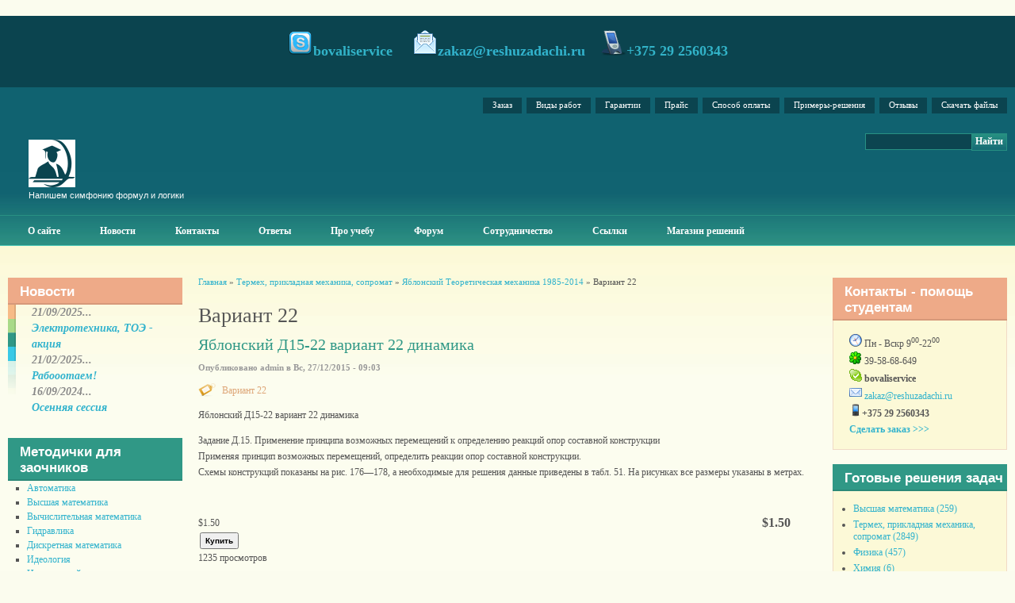

--- FILE ---
content_type: text/html; charset=utf-8
request_url: https://reshuzadachi.ru/category/magazin-reshenii/termekh-prikladnaya-mekhanika-sopromat/yablonskii-teoreticheskaya-mekha-21
body_size: 19473
content:
﻿<!DOCTYPE html PUBLIC "-//W3C//DTD XHTML 1.0 Strict//EN" "http://www.w3.org/TR/xhtml1/DTD/xhtml1-strict.dtd">

<html xmlns="http://www.w3.org/1999/xhtml" lang="ru" xml:lang="ru">



<head>
<meta http-equiv="Content-Type" content="text/html; charset=utf-8" />

  <title>Вариант 22 | Помощь студентам: заказать контрольную работу, решение задач заочникам - готовые типовые расчеты, РГР, ИДЗ</title>

  <meta http-equiv="Content-Type" content="text/html; charset=utf-8" />
<link rel="alternate" type="application/rss+xml" title="RSS - Вариант 22" href="/taxonomy/term/336/0/feed" />
<link rel="shortcut icon" href="/sites/all/themes/aim/favicon.ico" type="image/x-icon" />
<meta name="description" content="Магазин решений задач - сайт помощи студентам технических вузов в учебе. Здесь можно скачать решебник по физике, химии, математике за небольшую плату, но с профессионально выполненными решениями." />
<meta name="keywords" content="решение задач на заказ,контрольные работы для студентов-заочников,купить,купить готовые решения задач,купить  задачу,скачать решения,магазин решений" />
<link rel="canonical" href="https://reshuzadachi.ru/taxonomy/term/336" />
<meta name="revisit-after" content="1 day" />

  <link type="text/css" rel="stylesheet" media="all" href="/sites/default/files/css/css_b5ddeaa0532b7348f031fafdf55a27d4.css" />

  <link type="text/css" rel="stylesheet" media="all" href="/sites/all/themes/fusion/fusion_core/css/grid16-fluid.css?Z"/>

  <!--[if IE 8]>

  <link type="text/css" rel="stylesheet" media="all" href="/sites/all/themes/fusion/fusion_core/css/ie8-fixes.css?Z" />

  <![endif]-->

  <!--[if IE 7]>

  <link type="text/css" rel="stylesheet" media="all" href="/sites/all/themes/fusion/fusion_core/css/ie7-fixes.css?Z" />

  <![endif]-->

  <!--[if lte IE 6]>

  <link type="text/css" rel="stylesheet" media="all" href="/sites/all/themes/fusion/fusion_core/css/ie6-fixes.css?Z"/>
<link type="text/css" rel="stylesheet" media="all" href="/sites/all/themes/aim/css/ie6-fixes.css?Z"/>

  <![endif]-->

  
  <script type="text/javascript" src="/sites/default/files/js/js_67d67f48341fba9f6aa5ed76defa6ef1.js"></script>
<script type="text/javascript">
<!--//--><![CDATA[//><!--
jQuery.extend(Drupal.settings, { "basePath": "/", "lightbox2": { "rtl": "0", "file_path": "/(\\w\\w/)sites/default/files", "default_image": "/sites/all/modules/lightbox2/images/brokenimage.jpg", "border_size": 10, "font_color": "000", "box_color": "fff", "top_position": "", "overlay_opacity": "0.8", "overlay_color": "000", "disable_close_click": true, "resize_sequence": 0, "resize_speed": 400, "fade_in_speed": 400, "slide_down_speed": 600, "use_alt_layout": false, "disable_resize": false, "disable_zoom": false, "force_show_nav": false, "show_caption": true, "loop_items": false, "node_link_text": "View Image Details", "node_link_target": false, "image_count": "Image !current of !total", "video_count": "Video !current of !total", "page_count": "Page !current of !total", "lite_press_x_close": "нажмите \x3ca href=\"#\" onclick=\"hideLightbox(); return FALSE;\"\x3e\x3ckbd\x3ex\x3c/kbd\x3e\x3c/a\x3e чтобы закрыть", "download_link_text": "", "enable_login": false, "enable_contact": false, "keys_close": "c x 27", "keys_previous": "p 37", "keys_next": "n 39", "keys_zoom": "z", "keys_play_pause": "32", "display_image_size": "original", "image_node_sizes": "()", "trigger_lightbox_classes": "", "trigger_lightbox_group_classes": "", "trigger_slideshow_classes": "", "trigger_lightframe_classes": "", "trigger_lightframe_group_classes": "", "custom_class_handler": 0, "custom_trigger_classes": "", "disable_for_gallery_lists": true, "disable_for_acidfree_gallery_lists": true, "enable_acidfree_videos": true, "slideshow_interval": 5000, "slideshow_automatic_start": true, "slideshow_automatic_exit": true, "show_play_pause": true, "pause_on_next_click": false, "pause_on_previous_click": true, "loop_slides": false, "iframe_width": 600, "iframe_height": 400, "iframe_border": 1, "enable_video": false }, "spamspan": { "m": "spamspan", "u": "u", "d": "d", "h": "h", "t": "t" }, "CToolsUrlIsAjaxTrusted": { "/category/magazin-reshenii/termekh-prikladnaya-mekhanika-sopromat/yablonskii-teoreticheskaya-mekha-21": [ true, true, true, true, true, true, true ], "/category/magazin-reshenii/termekh-prikladnaya-mekhanika-sopromat/yablonskii-teoreticheskaya-mekha-21?destination=taxonomy%2Fterm%2F336": true }, "googleanalytics": { "trackOutbound": 1, "trackMailto": 1, "trackDownload": 1, "trackDownloadExtensions": "7z|aac|arc|arj|asf|asx|avi|bin|csv|doc(x|m)?|dot(x|m)?|exe|flv|gif|gz|gzip|hqx|jar|jpe?g|js|mp(2|3|4|e?g)|mov(ie)?|msi|msp|pdf|phps|png|ppt(x|m)?|pot(x|m)?|pps(x|m)?|ppam|sld(x|m)?|thmx|qtm?|ra(m|r)?|sea|sit|tar|tgz|torrent|txt|wav|wma|wmv|wpd|xls(x|m|b)?|xlt(x|m)|xlam|xml|z|zip" } });
//--><!]]>
</script>
<script type="text/javascript">
<!--//--><![CDATA[//><!--
$(document).ready(function() {$('#back-top').css('right','40px');$('#back-top .icon').css('background-color','#CCCCCC').fadeTo('fast',0.5); $('#back-top .icon').mouseover(function(){ $(this).css({'background-color':'#777777','opacity':'1'}).fadeTo('slow',1);}).mouseout(function(){ $(this).css({'background-color':'#CCCCCC'}).fadeTo('fast',0.5);});});
//--><!]]>
</script>
<script type="text/javascript">
<!--//--><![CDATA[//><!--
(function(i,s,o,g,r,a,m){i["GoogleAnalyticsObject"]=r;i[r]=i[r]||function(){(i[r].q=i[r].q||[]).push(arguments)},i[r].l=1*new Date();a=s.createElement(o),m=s.getElementsByTagName(o)[0];a.async=1;a.src=g;m.parentNode.insertBefore(a,m)})(window,document,"script","//www.google-analytics.com/analytics.js","ga");ga("create", "UA-53453683-1", { "cookieDomain": "auto" });ga("set", "anonymizeIp", true);ga("send", "pageview");
//--><!]]>
</script>

<script type="text/javascript" src="//vk.com/js/api/openapi.js?101"></script>

<meta name="w1-verification" content="112445863012" />

<!-- callbacky-->

  

<script src="https://api.callbacky.by/simple/code?domain=reshuzadachi.ru"></script>

</head>







<body id="pid-category-magazin-reshenii-termekh-prikladnaya-mekhanika-sopromat-yablonskii-teoreticheskaya-mekha-21" class="not-front not-logged-in page-taxonomy no-sidebars layout-first-main-last sidebars-split font-size-12 grid-type-fluid grid-width-16 fluid-100">

  <div id="page" class="page">

    <div id="page-inner" class="page-inner">

      <div id="skip">

        <a href="#main-content-area">Skip to Main Content Area</a>

      </div>



      <!-- header-top row: width = grid_width -->

      <div id="header-top-wrapper" class="header-top-wrapper full-width">
<div id="header-top" class="header-top row grid16-16">
<div id="header-top-inner" class="header-top-inner inner clearfix">

<div id="block-block-5" class="block block-block odd first last fusion-center-content fusion-callout orange-list grid16-16">
  <div class="inner clearfix">
            <div class="content clearfix">
      <p><img alt="" src="/sites/default/files/skype_2.png" /><span>bovaliservice</span> &nbsp;&nbsp; &nbsp;<img alt="" src="/sites/default/files/email_open.png" /><span><span class="spamspan"><span class="u">zakaz</span> [at] <span class="d">reshuzadachi [dot] ru</span></span></span>&nbsp;&nbsp;&nbsp; <img alt="" src="/sites/default/files/handheld_6341.png" /><span>+375 29 2560343</span> <a href="https://siteheart.com/webconsultation/522035?" target="siteheart_sitewindow_522035"> </a></p>
    </div>
  </div><!-- /block-inner -->
</div><!-- /block -->
</div><!-- /header-top-inner -->
</div><!-- /header-top -->
</div><!-- /header-top-wrapper -->



      <!-- header-group row: width = grid_width -->

      <div id="header-group-wrapper" class="header-group-wrapper full-width">

        <div id="header-group" class="header-group row grid16-16">

          <div id="header-group-inner" class="header-group-inner inner clearfix">

            <div id="secondary-menu" class="secondary-menu block">
<div id="secondary-menu-inner" class="secondary-menu-inner inner clearfix">
<ul class="links"><li class="menu-828 first"><a href="/sdelat-predvaritelnyi-zakaz-raboty.html" title="Заказать контрольную, курсовую, решение задач...">Заказ</a></li>
<li class="menu-838"><a href="/content/vidy-rabot.html" title="Виды работ">Виды работ</a></li>
<li class="menu-836"><a href="/content/garantii-vypolneniya-zakaza.html" title="Гарантии выполнения заказа">Гарантии</a></li>
<li class="menu-839"><a href="/content/tseny-i-sroki-vypolneniya-zakazov.html" title="Цены и сроки выполнения заказов">Прайс</a></li>
<li class="menu-837"><a href="/content/sposoby-oplaty-zakazov.html" title="Способы оплаты заказов">Способ оплаты</a></li>
<li class="menu-687"><a href="/content/primery-vypolneniya-rabot.html" title="Примеры выполнения работ">Примеры-решения</a></li>
<li class="menu-2248"><a href="/site-guestbook" title="Отзывы студентов о сайте и его работе">Отзывы</a></li>
<li class="menu-7316 last"><a href="/katalog" title="Скачать файлы">Скачать файлы</a></li>
</ul></div><!-- /secondary-menu-inner -->
</div><!-- /secondary-menu -->

            <div id="search-box" class="search-box block">
<div id="search-box-inner" class="search-box-inner inner clearfix">
<form action="/category/magazin-reshenii/termekh-prikladnaya-mekhanika-sopromat/yablonskii-teoreticheskaya-mekha-21"  accept-charset="UTF-8" method="post" id="search-theme-form">
<div>
<div id="search" class="container-inline">
  <input class="search-input form-text" type="text" maxlength="128" name="search_theme_form" id="edit-search-theme-form-header"  size="15" value="" title="Enter search terms" />
  <input id="search_header" class="search_submit" type="submit" name="op" value="Найти"  />
  <input type="hidden" name="form_build_id" id="form-hSdiVlc7zzyCh2PltiquguYf8xEO39vocroYyPAufbI" value="form-hSdiVlc7zzyCh2PltiquguYf8xEO39vocroYyPAufbI"  />
<input type="hidden" name="form_id" id="edit-search-theme-form" value="search_theme_form"  />
</div><!-- /search -->

</div></form>
</div><!-- /search-box-inner -->
</div><!-- /search-box -->



            
            <div id="header-site-info" class="header-site-info block">

              <div id="header-site-info-inner" class="header-site-info-inner inner">

                
                <div id="logo">

                  <a href="/" title="Главная"><img src="/sites/default/files/aim_logo.gif" alt="Главная" /></a>

                </div>

                
                
                
                <span id="slogan">Напишем симфонию формул и логики</span>

                
              </div><!-- /header-site-info-inner -->

            </div><!-- /header-site-info -->

            


            
            <div id="primary-menu" class="primary-menu block">
<div id="primary-menu-inner" class="primary-menu-inner inner clearfix">
<ul class="menu sf-menu"><li class="leaf first"><a href="/content/pro-sait-pro-kollektiv-pro-zakaz-rabot.html" title="Информация о сайте помощи по учебе для студентов и школьников">О сайте</a></li>
<li class="leaf"><a href="/news" title="Новое на сайте, акции для студентов">Новости</a></li>
<li class="leaf"><a href="/kontakty.html" title="Контакты">Контакты</a></li>
<li class="leaf"><a href="/faq" title="ЧаВо, вопросы и ответы студентам">Ответы </a></li>
<li class="leaf"><a href="/articles" title="Материалы для учебы, помощь студентам-заочникам, очникам, абитурентам">Про учебу</a></li>
<li class="leaf"><a href="/forum" title="форум студентов, помощь по учебе, поиск материалов">Форум</a></li>
<li class="leaf"><a href="/content/sotrudnichestvo-i-vakansii.html" title="Сотрудничество и вакансии, кто хочет стать автором студенческих работ, работа автором курсовых">Сотрудничество</a></li>
<li class="leaf"><a href="/content/ssylki.html" title="Ссылки- полезно для учебы студенту и школьнику">Ссылки</a></li>
<li class="leaf last"><a href="http://reshuzadachi.ru/catalog" title="Готовые решения задач, контрольные и курсовые работы для студентов-заочников, скачать решебник, РГР, ИДЗ, ">Магазин решений</a></li>
</ul></div><!-- /primary-menu-inner -->
</div><!-- /primary-menu -->

          </div><!-- /header-group-inner -->

        </div><!-- /header-group -->

      </div><!-- /header-group-wrapper -->



      <!-- preface-top row: width = grid_width -->

      


      <!-- main row: width = grid_width -->

      <div id="main-wrapper" class="main-wrapper full-width">

        <div id="main" class="main row grid16-16">

          <div id="main-inner" class="main-inner inner clearfix">

            <div id="sidebar-first" class="sidebar-first row nested grid16-3">
<div id="sidebar-first-inner" class="sidebar-first-inner inner clearfix">

<div id="block-views-news-block_1" class="block block-views odd first blockquote-block salmon-background-title title-common grid16-16">
  <div class="inner clearfix">
            <h2 class="title block-title">Новости</h2>
        <div class="content clearfix">
      <div class="view view-news view-id-news view-display-id-block_1 view-dom-id-1">
    
  
  
      <div class="view-content">
        <div class="views-row views-row-1 views-row-odd views-row-first">
      
  <div class="views-field-created">
                <span class="field-content">21/09/2025...</span>
  </div>
  
  <div class="views-field-title">
                <span class="field-content"><a href="/elektrotekhnika-toe-aktsiya.html">Электротехника, ТОЭ - акция</a></span>
  </div>
  </div>
  <div class="views-row views-row-2 views-row-even">
      
  <div class="views-field-created">
                <span class="field-content">21/02/2025...</span>
  </div>
  
  <div class="views-field-title">
                <span class="field-content"><a href="/raboootaem.html">Рабооотаем!</a></span>
  </div>
  </div>
  <div class="views-row views-row-3 views-row-odd views-row-last">
      
  <div class="views-field-created">
                <span class="field-content">16/09/2024...</span>
  </div>
  
  <div class="views-field-title">
                <span class="field-content"><a href="/osennyaya-sessiya.html">Осенняя сессия</a></span>
  </div>
  </div>
    </div>
  
  
  
  
  
  
</div>     </div>
  </div><!-- /block-inner -->
</div><!-- /block -->

<div id="block-menu-menu-gen-menu" class="block block-menu even  orange-list dark-green-background-title title-common grid16-16">
  <div class="inner clearfix">
            <h2 class="title block-title">Методички для заочников</h2>
        <div class="content clearfix">
      <ul class="menu"><li class="leaf first"><a href="/category/predmety/avtomatika" title="Теория автоматического управления">Автоматика</a></li>
<li class="leaf"><a href="/category/predmety/vysshaya-matematika" title="Математический анализ, вышка, аналитическая геометрия">Высшая математика</a></li>
<li class="leaf"><a href="/category/predmety/vychislitelnaya-matematika" title="Вычислительная математика">Вычислительная математика</a></li>
<li class="leaf"><a href="/category/predmety/gidravlika" title="водоснабжение, гидропривод">Гидравлика</a></li>
<li class="leaf"><a href="/category/predmety/diskretnaya-matematika" title="Дискретная математика">Дискретная математика</a></li>
<li class="leaf"><a href="/category/predmety/ideologiya" title="Идеология">Идеология</a></li>
<li class="leaf"><a href="/category/predmety/inostrannyi-yazyk" title="Иностранный язык">Иностранный язык</a></li>
<li class="leaf"><a href="/category/predmety/informatika" title="Программирование, паскаль, С++">Информатика</a></li>
<li class="leaf"><a href="/category/predmety/istoriya" title="История">История</a></li>
<li class="leaf"><a href="/category/predmety/lineinoe-programmirovanie" title="Линейное программирование">Линейное программирование</a></li>
<li class="leaf"><a href="/category/predmety/materialovedenie" title="Материаловедение">Материаловедение</a></li>
<li class="leaf"><a href="/category/predmety/meditsinskaya-fizika" title="Медицинская физика ">Медицинская физика </a></li>
<li class="leaf"><a href="/category/predmety/metody-i-modeli" title="Методы и модели">Методы и модели</a></li>
<li class="leaf"><a href="/category/predmety/metrologiya" title="Метрология">Метрология</a></li>
<li class="leaf"><a href="/category/predmety/mekhanika-materialov" title="Механика материалов">Механика материалов</a></li>
<li class="leaf"><a href="/category/predmety/miket" title="Материалы и компоненты эле тронной техники">МИКЭТ</a></li>
<li class="leaf"><a href="/category/predmety/oaip" title="ОАиП">ОАиП</a></li>
<li class="leaf"><a href="/category/predmety/omtpe" title="ОМТПЭ">ОМТПЭ</a></li>
<li class="leaf"><a href="/category/predmety/oom" title="ООМ">ООМ</a></li>
<li class="leaf"><a href="/category/predmety/oreis" title="ОРЭиС">ОРЭиС</a></li>
<li class="leaf"><a href="/category/predmety/okhrana-truda" title="Безопасность жизнедеятельности, ОТ,">Охрана труда</a></li>
<li class="leaf"><a href="/category/predmety/politologiya" title="Политология">Политология</a></li>
<li class="leaf"><a href="/category/predmety/prikladnaya-matematika" title="Прикладная математика">Прикладная математика</a></li>
<li class="leaf"><a href="/category/predmety/prikladnaya-mekhanika" title="сопромат, термех">Прикладная механика</a></li>
<li class="leaf"><a href="/category/predmety/radiatsionnaya-bezopasnost" title="Защита населения, элементы дозиметрии, опасные факторы">Радиационная безопасность</a></li>
<li class="leaf"><a href="/category/predmety/radiotekhnika" title="Радиотехника">Радиотехника</a></li>
<li class="leaf"><a href="/category/predmety/sapr" title="Системы автоматического проектирования, КОМПАС, Autocad">САПР</a></li>
<li class="leaf"><a href="/category/predmety/smmif" title="Специальные математические методы и функции">СММИФ</a></li>
<li class="leaf"><a href="/category/predmety/sopromat" title="Сопромат">Сопромат</a></li>
<li class="leaf"><a href="/category/predmety/sotsiologiya" title="Социология">Социология</a></li>
<li class="leaf"><a href="/category/predmety/spetsglavy-matematiki" title="Спецглавы математики">Спецглавы математики</a></li>
<li class="leaf"><a href="/category/predmety/statistika" title="Статистика">Статистика</a></li>
<li class="leaf"><a href="/category/predmety/teoreticheskaya-mekhanika" title="Теоретическая механика">Теоретическая механика</a></li>
<li class="leaf"><a href="/category/predmety/teoriya-veroyatnostei-i-matstatistika" title="ТВИМС">Теория вероятностей и матстатистика</a></li>
<li class="leaf"><a href="/category/predmety/termodinamika" title="Тепломассобмен, теплотехника, техническая термодинамика">Термодинамика</a></li>
<li class="leaf"><a href="/category/predmety/tekhnicheskaya-mekhanika" title="Техническая механика">Техническая механика</a></li>
<li class="leaf"><a href="/category/predmety/tes" title="Теория электросвязи">ТЭС</a></li>
<li class="leaf"><a href="/category/predmety/fizika" title="Физика">Физика</a></li>
<li class="leaf"><a href="/category/predmety/filosofiya" title="Философия">Философия</a></li>
<li class="leaf"><a href="/category/predmety/foet" title="ФОЭТ">ФОЭТ</a></li>
<li class="leaf"><a href="/category/predmety/khimiya" title="Химия">Химия</a></li>
<li class="leaf"><a href="/category/predmety/chislennye-metody" title="Численные методы">Численные методы</a></li>
<li class="leaf"><a href="/category/predmety/elektronika" title="Электроника ">Электроника </a></li>
<li class="leaf"><a href="/category/predmety/elektronnye-pribory" title="Электронные приборы">Электронные приборы</a></li>
<li class="leaf last"><a href="/category/predmety/elektrotekhnika" title="Теоретические основы электротехники (ТОЭ), теория электрических цепей (ТЭЦ)">Электротехника</a></li>
</ul>    </div>
  </div><!-- /block-inner -->
</div><!-- /block -->

<div id="block-block-12" class="block block-block odd  salmon-background-title title-common grid16-16">
  <div class="inner clearfix">
            <h2 class="title block-title">Решение задач на заказ</h2>
        <div class="content clearfix">
      <div>
	<a href="http://reshuzadachi.ru/node/3659" title="решение задач"><span><img alt="решение контрольных" src="/sites/default/files/rightarrow.png" /></span></a><a href="http://reshuzadachi.ru/node/3659" title="решение задач"><span>Как решить задачу?</span></a></div>
<div>
<div>
		<a href="http://reshuzadachi.ru/node/3659" title="решение задач"><span><img alt="решение контрольных" src="/sites/default/files/rightarrow.png" /></span></a><a href="http://reshuzadachi.ru/node/4196" title="решение задач заочникам"><span>Решение задач для студентов</span></a></div>
</div>
<div>
<div>
		<a href="http://reshuzadachi.ru/node/3659" title="решение задач"><span><img alt="решение контрольных" src="/sites/default/files/rightarrow.png" /></span></a><a href="http://reshuzadachi.ru/node/4138" title="решение задач на заказ"><span>Заказать решения задач</span></a></div>
</div>
<div>
	<a href="http://reshuzadachi.ru/node/3659" title="решение задач"><span><img alt="решение контрольных" src="/sites/default/files/rightarrow.png" /></span></a><a href="http://reshuzadachi.ru/node/4049" title="решение задач"><span>Решение задач по сопромату</span></a></div>
<div>
	<a href="http://reshuzadachi.ru/node/3659" title="решение задач"><span><img alt="решение контрольных" src="/sites/default/files/rightarrow.png" /></span></a><a href="http://reshuzadachi.ru/node/4139" title="физика решения на заказ"><span>Физика - решение задач</span></a></div>
<div>
	<a href="http://reshuzadachi.ru/node/3659" title="решение задач"><span><img alt="решение контрольных" src="/sites/default/files/rightarrow.png" /></span></a><a href="http://reshuzadachi.ru/node/4140" title="высшая математика на заказ"><span>Решения задач по высшей математике</span></a></div>
<div>
	<a href="http://reshuzadachi.ru/node/3659" title="решение задач"><span><img alt="решение контрольных" src="/sites/default/files/rightarrow.png" /></span></a><a href="http://reshuzadachi.ru/node/4072" title="решение задач по гидравлике"><span>Гидравлика - решение задач</span></a></div>
<div>
	<a href="http://reshuzadachi.ru/node/3659" title="решение задач"><span><img alt="решение контрольных" src="/sites/default/files/rightarrow.png" /></span></a><a href="http://reshuzadachi.ru/node/4182" title="контрольные работы по экономике "><span>Решение экономических задач</span></a></div>
<div>
	<a href="http://reshuzadachi.ru/node/3659" title="решение задач"><span><img alt="решение контрольных" src="/sites/default/files/rightarrow.png" /></span></a><a href="http://reshuzadachi.ru/node/4158" title="решение задач по химии"><span>Решаем задачи по химии</span></a></div>
<div>
	<a href="http://reshuzadachi.ru/node/3659" title="решение задач"><span><img alt="решение контрольных" src="/sites/default/files/rightarrow.png" /></span></a><a href="http://reshuzadachi.ru/node/4159" title="решение задач по термеху"><span>Решу термех</span></a></div>
<div>
	<a href="http://reshuzadachi.ru/node/3659" title="решение задач"><span><img alt="решение контрольных" src="/sites/default/files/rightarrow.png" /></span></a><a href="http://reshuzadachi.ru/node/4156" title="решения задач по теплотехнгике и термодинамике"><span>Теплотехника - решение задач</span></a></div>
<div>
	<a href="http://reshuzadachi.ru/node/3659" title="решение задач"><span><img alt="решение контрольных" src="/sites/default/files/rightarrow.png" /></span></a><a href="http://reshuzadachi.ru/node/4210" title="Статистика на заказ"><span>Решаем задачи по статистике</span></a></div>
<div>
	<a href="http://reshuzadachi.ru/node/3659" title="решение задач"><span><img alt="решение контрольных" src="/sites/default/files/rightarrow.png" /></span></a><a href="http://reshuzadachi.ru/node/4210" title="линейное программирование"><span>Задачи по программированию</span></a></div>
<div>
	<a href="http://reshuzadachi.ru/node/3659" title="решение задач"><span><img alt="решение контрольных" src="/sites/default/files/rightarrow.png" /></span></a><a href="http://reshuzadachi.ru/node/4694" title="решебник ИДЗ"><span>Решение ИДЗ </span></a></div>
<div>
	<a href="http://reshuzadachi.ru/node/3659" title="решение задач"><span><img alt="решение контрольных" src="/sites/default/files/rightarrow.png" /></span></a><a href="http://reshuzadachi.ru/node/2214">Типовой расчет по ТОЭ-ТЭЦ</a></div>
<div>
	&nbsp;</div>
    </div>
  </div><!-- /block-inner -->
</div><!-- /block -->

<div id="block-tagadelic-6" class="block block-tagadelic even  apple-green-background-title title-common grid16-16">
  <div class="inner clearfix">
            <h2 class="title block-title">Вузы </h2>
        <div class="content clearfix">
      <a href="/category/vuzy/bgmptk" class="tagadelic level1" rel="tag" title="Бобруйский государственный машиностроительный профессионально-технический колледж">БГМПТК</a> 
<a href="/category/vuzy/bgmu" class="tagadelic level1" rel="tag" title="Белорусский государственный медицинский университет">БГМУ</a> 
<a href="/category/vuzy/bgpu" class="tagadelic level1" rel="tag" title="Педагогический университет - БГПУ им. М. Танка ">БГПУ</a> 
<a href="/category/vuzy/bgskha" class="tagadelic level1" rel="tag" title="Белорусская государственная сельскохозяйственная академия">БГСХА</a> 
<a href="/category/vuzy/bgtu" class="tagadelic level2" rel="tag" title="Белорусский государственный технологический университет (Свердлова)">БГТУ</a> 
<a href="/category/vuzy/bgu" class="tagadelic level2" rel="tag" title="Белорусский государственный университет">БГУ</a> 
<a href="/category/vuzy/bguir" class="tagadelic level5" rel="tag" title="Белорусский государственный университет радиоэлектроники">БГУИР</a> 
<a href="/category/vuzy/bip" class="tagadelic level2" rel="tag" title="Белорусский институт правоведения">БИП</a> 
<a href="/category/vuzy/bntu" class="tagadelic level5" rel="tag" title="Белорусский национальный технический университет">БНТУ</a> 
<a href="/category/vuzy/bargu" class="tagadelic level1" rel="tag" title="Барановичский государственный университет">БарГУ</a> 
<a href="/category/vuzy/belgut" class="tagadelic level1" rel="tag" title="Белорусский государственный университет транспорта, минский филиал,">БелГУТ </a> 
<a href="/category/vuzy/brgtu" class="tagadelic level2" rel="tag" title="Брестский Государственный технический университет">БрГТУ</a> 
<a href="/category/vuzy/vgavm" class="tagadelic level1" rel="tag" title="Витебская государственная академия ветеринарной медицины">ВГАВМ</a> 
<a href="/category/vuzy/vgau" class="tagadelic level1" rel="tag" title="ВОРОНЕЖСКИЙ ГОСУДАРСТВЕННЫЙ АГРАРНЫЙ УНИВЕРСИТЕТ имени императора Петра I
">ВГАУ</a> 
<a href="/category/vuzy/vgks" class="tagadelic level2" rel="tag" title="Высший государственный колледж связи">ВГКС</a> 
<a href="/category/vuzy/vgmu" class="tagadelic level1" rel="tag" title="Витебский государственный медицинский университет">ВГМУ</a> 
<a href="/category/vuzy/vgtu" class="tagadelic level1" rel="tag" title="Витебский государственный технологический университет">ВГТУ</a> 
<a href="/category/vuzy/vguit-vgta" class="tagadelic level1" rel="tag" title="Воронежский государственный университет инженерных технологий">ВГУИТ - ВГТА</a> 
<a href="/category/vuzy/vogtu" class="tagadelic level1" rel="tag" title="Вологодский государственный технический университет">ВоГТУ</a> 
<a href="/category/vuzy/vyatgu" class="tagadelic level1" rel="tag" title="Вятский государственный университет">ВятГУ</a> 
<a href="/category/vuzy/ggu" class="tagadelic level1" rel="tag" title="Гомельский государственный университет им. Скорины">ГГУ</a> 
<a href="/category/vuzy/grgu" class="tagadelic level1" rel="tag" title="Гродненский государственный университет им. Я. Купалы">ГрГУ</a> 
<a href="/category/vuzy/dvgups" class="tagadelic level1" rel="tag" title="Дальне-Восточный государственный университет транспорта">ДВГУПС</a> 
<a href="/category/vuzy/dgtu" class="tagadelic level1" rel="tag" title="Донской Государственный технический университет">ДГТУ</a> 
<a href="/category/vuzy/drugoi" class="tagadelic level4" rel="tag" title="Ваш ВУЗ пока просто не добавлен, но это не мешает вам пользоваться всеми сервисами сайта">Другой</a> 
<a href="/category/vuzy/izhgskha" class="tagadelic level1" rel="tag" title="Ижевская государственная сельскохозяйственная академия">ИжГСХА</a> 
<a href="/category/vuzy/irgskha" class="tagadelic level1" rel="tag" title="Иркутская  государственная  сельскохозяйственная  академия">ИрГСХА</a> 
<a href="/category/vuzy/irgtu" class="tagadelic level1" rel="tag" title="Иркутский государственный технический университет">ИрГТУ</a> 
<a href="/category/vuzy/irgu" class="tagadelic level1" rel="tag" title="Иркутский государственный университет">ИрГУ</a> 
<a href="/category/vuzy/kbip" class="tagadelic level2" rel="tag" title="Колледж бизнеса и права">КБИП</a> 
<a href="/category/vuzy/kgasu" class="tagadelic level1" rel="tag" title="Казанский государственный архитектурно-строительный университет">КГАСУ</a> 
<a href="/category/vuzy/kgu" class="tagadelic level1" rel="tag" title="Курганский государственный университет">КГУ</a> 
<a href="/category/vuzy/kemtipp" class="tagadelic level1" rel="tag" title="Кемеровский технологический институт пищевой промышленности">КЕМТИПП</a> 
<a href="/category/vuzy/kigit" class="tagadelic level1" rel="tag" title="Камский институт гуманитарных и инженерных технологий">КИГИТ</a> 
<a href="/category/vuzy/kii" class="tagadelic level3" rel="tag" title="Командно-инженерный институт МЧС РБ">КИИ</a> 
<a href="/category/vuzy/krasgmu" class="tagadelic level1" rel="tag" title="Красноярский государственный медицинский университет">КрасГМУ</a> 
<a href="/category/vuzy/madi" class="tagadelic level1" rel="tag" title="Московский автомобильно-дорожный институт">МАДИ</a> 
<a href="/category/vuzy/mgvrk" class="tagadelic level3" rel="tag" title="Минский государственный высший радиотехнический колледж">МГВРК</a> 
<a href="/category/vuzy/mgiu" class="tagadelic level1" rel="tag" title="Московский государственный индустриальный университет">МГИУ</a> 
<a href="/category/vuzy/mgpk" class="tagadelic level1" rel="tag" title="Минский государственный политехнический колледж">МГПК</a> 
<a href="/category/vuzy/mgptk" class="tagadelic level1" rel="tag" title="Минский государственный профессионально-технический колледж">МГПТК</a> 
<a href="/category/vuzy/mgtu" class="tagadelic level1" rel="tag" title="Мурманский государственный технический университет">МГТУ</a> 
<a href="/category/vuzy/mgul" class="tagadelic level1" rel="tag" title="Московский государственный университет леса">МГУЛ</a> 
<a href="/category/vuzy/mgup" class="tagadelic level2" rel="tag" title="Могилевский государственный университет продовольствия">МГУП</a> 
<a href="/category/vuzy/mgutu" class="tagadelic level2" rel="tag" title="Московский Государственный Университет Технологий и Управления ">МГУТУ</a> 
<a href="/category/vuzy/mgeu" class="tagadelic level2" rel="tag" title="Международный государственный экологический университет им. Сахарова">МГЭУ</a> 
<a href="/category/vuzy/miigaik" class="tagadelic level1" rel="tag" title="МИИГАиК Московский государственный университет геодезии и картографии">МИИГАиК</a> 
<a href="/category/vuzy/miit-roat-mgups" class="tagadelic level3" rel="tag" title="Российская открытая академия транспорта Московский государственный университет путей сообщения">МИИТ РОАТ МГУПС</a> 
<a href="/category/vuzy/misis" class="tagadelic level1" rel="tag" title="Московский институт стали и сплавов">МИСиС</a> 
<a href="/category/vuzy/mitso" class="tagadelic level1" rel="tag" title="Международный институт трудовых социальных отношений">МИТСО</a> 
<a href="/category/vuzy/mesi" class="tagadelic level3" rel="tag" title="">МЭСИ</a> 
<a href="/category/vuzy/ngtu" class="tagadelic level1" rel="tag" title="Новосибирский государственный технический университет">НГТУ</a> 
<a href="/category/vuzy/omgups" class="tagadelic level1" rel="tag" title="Омский государственный университет путей сообщения">ОмГУПС</a> 
<a href="/category/vuzy/pgtu" class="tagadelic level1" rel="tag" title="Пермский государственный технический университет">ПГТУ</a> 
<a href="/category/vuzy/pgu" class="tagadelic level1" rel="tag" title="Полоцкий государственный университет">ПГУ</a> 
<a href="/category/vuzy/pguti" class="tagadelic level1" rel="tag" title="Поволжский государственный университет телекоммуникаций и информатики">ПГУТИ</a> 
<a href="/category/vuzy/pifsin" class="tagadelic level1" rel="tag" title="Пермский институт  Федеральной службы исполнения наказаний
">ПИФСИН</a> 
<a href="/category/vuzy/pnipu" class="tagadelic level1" rel="tag" title="Пермский национальный исследовательский политехнический университет">ПНИПУ</a> 
<a href="/category/vuzy/penzgtu" class="tagadelic level1" rel="tag" title="Пензенский государственный технический университет">ПензГТУ</a> 
<a href="/category/vuzy/rgazu" class="tagadelic level2" rel="tag" title="Российский государственный аграрный заочный институт">РГАЗУ</a> 
<a href="/category/vuzy/rgaskhm" class="tagadelic level1" rel="tag" title="Ростов-на-Дону государственная академия сельскохозяйственного машиностроения">РГАСХМ</a> 
<a href="/category/vuzy/rgppu" class="tagadelic level2" rel="tag" title="Российский государственный профессионально-педагогический университет">РГППУ</a> 
<a href="/category/vuzy/sgga" class="tagadelic level1" rel="tag" title="Сибирская государственная геодезическая академия">СГГА</a> 
<a href="/category/vuzy/sztu" class="tagadelic level5" rel="tag" title="Северно-Западный технический университет (горный) Национальный минерально-сырьевой университет (НМСУ)">СЗТУ</a> 
<a href="/category/vuzy/spbguap" class="tagadelic level1" rel="tag" title="Санкт-Петербургский государственный университет аэрокосмического приборостроения">СПБГУАП</a> 
<a href="/category/vuzy/spbgau" class="tagadelic level1" rel="tag" title="Санкт-Петербургский государственный аграрный университет">СПбГАУ</a> 
<a href="/category/vuzy/spbguvk" class="tagadelic level1" rel="tag" title="Санкт-Петербургский государственный университет водных коммуникаций">СПбГУВК</a> 
<a href="/category/vuzy/spbgutd" class="tagadelic level1" rel="tag" title="Санкт-Петербургский государственный университет технологии дизайна">СПбГУТД</a> 
<a href="/category/vuzy/spbgetu-leti" class="tagadelic level1" rel="tag" title="Санкт-Петербургский государственный электротехнический университет «ЛЭТИ» СПбГЭТУ">СПбГЭТУ-ЛЭТИ</a> 
<a href="/category/vuzy/spb-ugps-mchs" class="tagadelic level1" rel="tag" title="Санкт-Петербургский университет государственной противопожарной службы">СПб УГПС МЧС</a> 
<a href="/category/vuzy/sfu" class="tagadelic level1" rel="tag" title="Сибирский федеральный университет">СФУ</a> 
<a href="/category/vuzy/samgtu" class="tagadelic level1" rel="tag" title="Самарский государственный технический университет">СамГТУ</a> 
<a href="/category/vuzy/sibgiu" class="tagadelic level1" rel="tag" title="Сибирский государственный индустриальный университет">СибГИУ</a> 
<a href="/category/vuzy/sibgmu" class="tagadelic level1" rel="tag" title="Сибирский государственный медицинский университет ГОУ ВПО СибГМУ Росздрава, Томск">СибГМУ</a> 
<a href="/category/vuzy/sibguti" class="tagadelic level2" rel="tag" title="Сибирский государственный университет телекоммуникаций и информатики">СибГУТИ</a> 
<a href="/category/vuzy/sibupk" class="tagadelic level1" rel="tag" title="Сибирский университет потребительской кооперации">СибУПК</a> 
<a href="/category/vuzy/tgasu" class="tagadelic level1" rel="tag" title="Томский государственный архитектурно-строительный университет">ТГАСУ</a> 
<a href="/category/vuzy/tgskha" class="tagadelic level1" rel="tag" title="Тверская государственная сельскохозяйственная академия">ТГСХА</a> 
<a href="/category/vuzy/togu" class="tagadelic level1" rel="tag" title="Тихоокеанский государственный университет">ТОГУ</a> 
<a href="/category/vuzy/tpu" class="tagadelic level3" rel="tag" title="Томский политехнический университет">ТПУ</a> 
<a href="/category/vuzy/tusur" class="tagadelic level2" rel="tag" title="Томский государственный университет систем управления и радиоэлектроники">ТУСУР</a> 
<a href="/category/vuzy/tvgtu" class="tagadelic level1" rel="tag" title="Тверской государственный технический университет">ТвГТУ</a> 
<a href="/category/vuzy/tulgu" class="tagadelic level1" rel="tag" title="Тульский государственный университет">ТулГУ</a> 
<a href="/category/vuzy/tyumgasu" class="tagadelic level1" rel="tag" title="Тюменский  государственный  архитектурно-строительный университет
">ТюмГАСУ</a> 
<a href="/category/vuzy/tyumgma" class="tagadelic level1" rel="tag" title="Тюменская государственная медицинская академия">ТюмГМА</a> 
<a href="/category/vuzy/tyumgngu" class="tagadelic level2" rel="tag" title="ТЮМЕНСКИЙ ГОСУДАРСТВЕННЫЙ НЕФТЕГАЗОВЫЙ  УНИВЕРСИТЕТ
EDUCON-ЕДУКОН">ТюмГНГУ</a> 
<a href="/category/vuzy/ugatu" class="tagadelic level1" rel="tag" title="Уфимский государственный авиационный технический университет">УГАТУ</a> 
<a href="/category/vuzy/ugtu" class="tagadelic level1" rel="tag" title="Ухтинский государственный технический университет">УГТУ</a> 
<a href="/category/vuzy/urgeu" class="tagadelic level2" rel="tag" title="Уральский государственный экономический университет">УрГЭУ</a> 
<a href="/category/vuzy/urfu" class="tagadelic level1" rel="tag" title="Уральский федеральный университет имени первого Президента России Б. Н. Ельцина
">УрФУ</a> 
<a href="/category/vuzy/uralskii-institut-gps" class="tagadelic level1" rel="tag" title="Уральский институт государственной пожарной службы МЧС России">Уральский институт ГПС</a> 
<a href="/category/vuzy/khti" class="tagadelic level1" rel="tag" title="Хакасский технический институт филиал СФУ">ХТИ</a> 
<a href="/category/vuzy/yusiepi" class="tagadelic level1" rel="tag" title="Южно-Сахалинский институт экономики , права и информатики">ЮСИЭПИ</a> 
<a href="/category/vuzy/yuuiue" class="tagadelic level1" rel="tag" title="ЧОУ ВПО Южно – Уральский институт управления и экономики">ЮУИУЭ</a> 
<a href="/category/vuzy/yuurgu" class="tagadelic level1" rel="tag" title="Южно-Уральский государственный университет">ЮУРГУ</a> 
<a href="/category/vuzy/yufu" class="tagadelic level1" rel="tag" title="Южный федеральный университет">ЮФУ</a> 
    </div>
  </div><!-- /block-inner -->
</div><!-- /block -->

<div id="block-user-0" class="block block-user odd   grid16-16">
  <div class="inner clearfix">
            <div class="content clearfix">
      <form action="/category/magazin-reshenii/termekh-prikladnaya-mekhanika-sopromat/yablonskii-teoreticheskaya-mekha-21?destination=taxonomy%2Fterm%2F336"  accept-charset="UTF-8" method="post" id="user-login-form">
<div><div class="form-item" id="edit-name-wrapper">
 <label for="edit-name">Имя пользователя: <span class="form-required" title="Обязательное поле">*</span></label>
 <input type="text" maxlength="60" name="name" id="edit-name" size="15" value="" class="form-text required" />
</div>
<div class="form-item" id="edit-pass-wrapper">
 <label for="edit-pass">Пароль: <span class="form-required" title="Обязательное поле">*</span></label>
 <input type="password" name="pass" id="edit-pass"  maxlength="60"  size="15"  class="form-text required" />
</div>
<input type="submit" name="op" id="edit-submit" value="Вход"  class="form-submit" />
<div class="item-list"><ul><li class="first"><a href="/user/register" title="Создать новую учетную запись пользователя.">Регистрация</a></li>
<li class="last"><a href="/user/password" title="Запросить новый пароль по электронной почте.">Забыли пароль?</a></li>
</ul></div><input type="hidden" name="form_build_id" id="form-7qxg-YAourfYmOTJdBLt_bFujGNXYQe4wRgeEV9918U" value="form-7qxg-YAourfYmOTJdBLt_bFujGNXYQe4wRgeEV9918U"  />
<input type="hidden" name="form_id" id="edit-user-login-block" value="user_login_block"  />

</div></form>
    </div>
  </div><!-- /block-inner -->
</div><!-- /block -->

<div id="block-user-3" class="block block-user even  last  grid16-16">
  <div class="inner clearfix">
            <h2 class="title block-title">На сайте  студентов</h2>
        <div class="content clearfix">
      Сейчас на сайте <em>0 пользователей</em> и <em>7 гостей</em>.    </div>
  </div><!-- /block-inner -->
</div><!-- /block -->
</div><!-- /sidebar-first-inner -->
</div><!-- /sidebar-first -->



            <!-- main group: width = grid_width - sidebar_first_width -->

            <div id="main-group" class="main-group row nested grid16-13">

              <div id="main-group-inner" class="main-group-inner inner">

                


                <div id="main-content" class="main-content row nested">

                  <div id="main-content-inner" class="main-content-inner inner">

                    <!-- content group: width = grid_width - (sidebar_first_width + sidebar_last_width) -->

                    <div id="content-group" class="content-group row nested " style="width:76.92%">

                      <div id="content-group-inner" class="content-group-inner inner">

                        <div id="breadcrumbs" class="breadcrumbs block">
<div id="breadcrumbs-inner" class="breadcrumbs-inner inner clearfix">
<div class="breadcrumb"><a href="/">Главная</a> » <a href="/category/magazin-reshenii/termekh-prikladnaya-mekhanika-sopromat">Термех, прикладная механика, сопромат</a> » <a href="/category/magazin-reshenii/termekh-prikladnaya-mekhanika-sopromat/yablonskii-teoreticheskaya-mekhanik">Яблонский Теоретическая механика 1985-2014</a> » Вариант 22</div></div><!-- /breadcrumbs-inner -->
</div><!-- /breadcrumbs -->



                        


                        <div id="content-region" class="content-region row nested">

                          <div id="content-region-inner" class="content-region-inner inner">

                            <a name="main-content-area" id="main-content-area"></a>

                            
                            <div id="content-inner" class="content-inner block">

                              <div id="content-inner-inner" class="content-inner-inner inner">

                                
                                <h1 class="title">Вариант 22</h1>

                                
                                
                                <div id="content-content" class="content-content">

                                  
<div id="node-4798" class="node odd teaser node-type-product fusion-float-imagefield-left">
  <div class="inner">
    
        <h2 class="title"><a href="/yablonskii-d15-22-variant-22-dinamika.html" title="Яблонский Д15-22 вариант 22 динамика">Яблонский Д15-22 вариант 22 динамика</a></h2>
    	
	    <div class="meta">
      <span class="submitted">Опубликовано admin в Вс, 27/12/2015 - 09:03</span>
    </div>
        
        <div class="terms">
      <ul class="links inline"><li class="taxonomy_term_336 first last"><a href="/%D0%BA%D0%B0%D1%82%D0%B0%D0%BB%D0%BE%D0%B3/termekh-prikladnaya-mekhanika-sopromat/yablonskii-teoreticheskaya-mekhanika-1985-2014/var-18" rel="tag" title="">Вариант 22</a></li>
</ul>    </div>
        
    
    <div class="content clearfix">
      <div class="product-body"><p>Яблонский Д15-22 вариант 22 динамика</p>
<p>	Задание Д.15. Применение принципа возможных перемещений к определению реакций опор составной конструкции<br />
		Применяя принцип возможных перемещений, определить реакции опор составной конструкции.<br />
		Схемы конструкций показаны на рис. 176&mdash;178, а необходимые для решения данные приведены в табл. 51. На рисунках все размеры указаны в метрах.</p>
<p>&nbsp;</p>
</div><div class="product-info product display"><span class="uc-price-product uc-price-display uc-price">$1.50</span></div><div class="product-info product sell"><span class="uc-price-product uc-price-sell uc-price">$1.50</span></div><div class="add-to-cart"><form action="/category/magazin-reshenii/termekh-prikladnaya-mekhanika-sopromat/yablonskii-teoreticheskaya-mekha-21"  accept-charset="UTF-8" method="post" id="uc-product-add-to-cart-form-4798">
<div><input type="hidden" name="qty" id="edit-qty" value="1"  />
<input type="submit" name="op" id="edit-submit-4798" value="Купить"  class="form-submit node-add-to-cart" />
<input type="hidden" name="form_build_id" id="form-N5JJ6-P2UyP4auu6UvWWhZStmz4aNRAJEV6Sj6yHnEs" value="form-N5JJ6-P2UyP4auu6UvWWhZStmz4aNRAJEV6Sj6yHnEs"  />
<input type="hidden" name="form_id" id="edit-uc-product-add-to-cart-form-4798" value="uc_product_add_to_cart_form_4798"  />
<div class="honeypot-textfield"><div class="form-item" id="edit-url-wrapper">
 <label for="edit-url">Leave this field blank: </label>
 <input type="text" maxlength="128" name="url" id="edit-url" size="20" value="" class="form-text" />
</div>
</div>
</div></form>
</div>    </div>
 
        <div class="links">
      <ul class="links inline"><li class="statistics_counter first last"><span>1235 просмотров</span></li>
</ul>    </div>
      </div><!-- /inner -->

  </div><!-- /node-4798 -->
<div id="node-4510" class="node even teaser node-type-product fusion-float-imagefield-left">
  <div class="inner">
    
        <h2 class="title"><a href="/yablonskii-d10-22-variant-22-dinamika.html" title="Яблонский д10-22 вариант 22 динамика">Яблонский д10-22 вариант 22 динамика</a></h2>
    	
	    <div class="meta">
      <span class="submitted">Опубликовано nadi в Чт, 25/09/2014 - 20:39</span>
    </div>
        
        <div class="terms">
      <ul class="links inline"><li class="taxonomy_term_336 first last"><a href="/%D0%BA%D0%B0%D1%82%D0%B0%D0%BB%D0%BE%D0%B3/termekh-prikladnaya-mekhanika-sopromat/yablonskii-teoreticheskaya-mekhanika-1985-2014/var-18" rel="tag" title="">Вариант 22</a></li>
</ul>    </div>
        
    
    <div class="content clearfix">
      <div class="product-body"><p>Задание Д10-22<br />
	Применение теоремы об изменении кинетической энергии<br />
	к изучению движения механической системы<br />
	Механическая система под действием сил тяжести приходит в дви&shy;жение из состояния покоя; начальное положение системы показано на рис. 152&mdash;154. Учитывая трение скольжения тела 1 (варианты 1&mdash;3, 5, 6, 8&mdash;12, 17&mdash;23, 28&mdash;30) и сопротивление качению тела 3, катящегося без скольжения (варианты 2, 4, б&mdash;9, 11, 13&mdash;15, 20, 21, 24, 27, 29), пренебрегая другими силами сопротивления и массами нитей, предполагаемых нерастяжимыми, определить скорость тела 1 в тот момент, когда пройденный им путь станет равным s.<br />
	В задании приняты следующие обозначения: mj, m2, m3, т\ &mdash; массы тел 1, 2, 3, 4; R2, гг, Яз, гз &mdash; радиусы больших и малых окружностей; *2*, hi &mdash; радиусы инерции тел 2 и 3 относительно горизонтальных осей, проходящих через их центры тяжести; а, 0 &mdash; углы наклона плоскостей к горизонту, t &mdash; коэффициент трения скольжения; 6 &mdash; коэффициент трения качения.<br />
	Необходимые для решения данные приведены в табл. 47. Блоки в катки, для которых радиусы инерции в таблице не указаны, считать сплошными однородными цилиндрами.<br />
	Наклонные участки нитей параллельны соответствующим наклон&shy;ным плоскостям.<br />
	Подробгые решения ворд</p>
</div><div class="product-info product display"><span class="uc-price-product uc-price-display uc-price">$1.50</span></div><div class="product-info product sell"><span class="uc-price-product uc-price-sell uc-price">$1.50</span></div><div class="add-to-cart"><form action="/category/magazin-reshenii/termekh-prikladnaya-mekhanika-sopromat/yablonskii-teoreticheskaya-mekha-21"  accept-charset="UTF-8" method="post" id="uc-product-add-to-cart-form-4510">
<div><input type="hidden" name="qty" id="edit-qty-2" value="1"  />
<input type="submit" name="op" id="edit-submit-4510" value="Купить"  class="form-submit node-add-to-cart" />
<input type="hidden" name="form_build_id" id="form-xVefbXvEAEFfkCKp1vJDIv6tObghx5ij60bqPW7adrQ" value="form-xVefbXvEAEFfkCKp1vJDIv6tObghx5ij60bqPW7adrQ"  />
<input type="hidden" name="form_id" id="edit-uc-product-add-to-cart-form-4510" value="uc_product_add_to_cart_form_4510"  />
<div class="honeypot-textfield"><div class="form-item" id="edit-url-2-wrapper">
 <label for="edit-url-2">Leave this field blank: </label>
 <input type="text" maxlength="128" name="url" id="edit-url-2" size="20" value="" class="form-text" />
</div>
</div>
</div></form>
</div>    </div>
 
        <div class="links">
      <ul class="links inline"><li class="statistics_counter first last"><span>1485 просмотров</span></li>
</ul>    </div>
      </div><!-- /inner -->

  </div><!-- /node-4510 -->
<div id="node-4480" class="node odd teaser node-type-product fusion-float-imagefield-left">
  <div class="inner">
    
        <h2 class="title"><a href="/yablonskii-d9-22-variant-22-dinamika.html" title="Яблонский д9-22 вариант 22 динамика">Яблонский д9-22 вариант 22 динамика</a></h2>
    	
	    <div class="meta">
      <span class="submitted">Опубликовано nadi в Чт, 25/09/2014 - 15:24</span>
    </div>
        
        <div class="terms">
      <ul class="links inline"><li class="taxonomy_term_336 first last"><a href="/%D0%BA%D0%B0%D1%82%D0%B0%D0%BB%D0%BE%D0%B3/termekh-prikladnaya-mekhanika-sopromat/yablonskii-teoreticheskaya-mekhanika-1985-2014/var-18" rel="tag" title="">Вариант 22</a></li>
</ul>    </div>
        
    
    <div class="content clearfix">
      <div class="product-body"><p>Задание Д9-22<br />
	Применение теоремы об изменении кинетического момента к определению угловой скорости твердого тела<br />
	Тело Я массой тi вращается вокруг вертикальной оси z с постоянной угловой скоростью и&gt;о; при этом в точке О желоба АВ тела Я на расстоянии АО от точки А, отсчитываемом вдоль желоба, закреплена материальная точка К массой т.2- В некоторый момент времени (t = 0) на систему начинает действовать пара сил с моментом Мг = Mz(t). При &lt; = т действие пары сил прекращается.<br />
	Определить угловую скорость и&gt;т тела Я в момент t = т.<br />
	подробные решения ворд</p>
</div><div class="product-info product display"><span class="uc-price-product uc-price-display uc-price">$1.50</span></div><div class="product-info product sell"><span class="uc-price-product uc-price-sell uc-price">$1.50</span></div><div class="add-to-cart"><form action="/category/magazin-reshenii/termekh-prikladnaya-mekhanika-sopromat/yablonskii-teoreticheskaya-mekha-21"  accept-charset="UTF-8" method="post" id="uc-product-add-to-cart-form-4480">
<div><input type="hidden" name="qty" id="edit-qty-4" value="1"  />
<input type="submit" name="op" id="edit-submit-4480" value="Купить"  class="form-submit node-add-to-cart" />
<input type="hidden" name="form_build_id" id="form-gIwNMCpJB099XN2jIdkWVvts1Ty0lpIHVXTcb-0pMGc" value="form-gIwNMCpJB099XN2jIdkWVvts1Ty0lpIHVXTcb-0pMGc"  />
<input type="hidden" name="form_id" id="edit-uc-product-add-to-cart-form-4480" value="uc_product_add_to_cart_form_4480"  />
<div class="honeypot-textfield"><div class="form-item" id="edit-url-4-wrapper">
 <label for="edit-url-4">Leave this field blank: </label>
 <input type="text" maxlength="128" name="url" id="edit-url-4" size="20" value="" class="form-text" />
</div>
</div>
</div></form>
</div>    </div>
 
        <div class="links">
      <ul class="links inline"><li class="statistics_counter first last"><span>1468 просмотров</span></li>
</ul>    </div>
      </div><!-- /inner -->

  </div><!-- /node-4480 --><div class="item-list"><ul class="pager"><li class="pager-current first">1</li>
<li class="pager-item"><a href="/category/magazin-reshenii/termekh-prikladnaya-mekhanika-sopromat/yablonskii-teoreticheskaya-mekha-21?page=1" title="На страницу номер 2" class="active">2</a></li>
<li class="pager-item"><a href="/category/magazin-reshenii/termekh-prikladnaya-mekhanika-sopromat/yablonskii-teoreticheskaya-mekha-21?page=2" title="На страницу номер 3" class="active">3</a></li>
<li class="pager-item"><a href="/category/magazin-reshenii/termekh-prikladnaya-mekhanika-sopromat/yablonskii-teoreticheskaya-mekha-21?page=3" title="На страницу номер 4" class="active">4</a></li>
<li class="pager-item"><a href="/category/magazin-reshenii/termekh-prikladnaya-mekhanika-sopromat/yablonskii-teoreticheskaya-mekha-21?page=4" title="На страницу номер 5" class="active">5</a></li>
<li class="pager-item"><a href="/category/magazin-reshenii/termekh-prikladnaya-mekhanika-sopromat/yablonskii-teoreticheskaya-mekha-21?page=5" title="На страницу номер 6" class="active">6</a></li>
<li class="pager-item"><a href="/category/magazin-reshenii/termekh-prikladnaya-mekhanika-sopromat/yablonskii-teoreticheskaya-mekha-21?page=6" title="На страницу номер 7" class="active">7</a></li>
<li class="pager-next"><a href="/category/magazin-reshenii/termekh-prikladnaya-mekhanika-sopromat/yablonskii-teoreticheskaya-mekha-21?page=1" title="На следующую страницу" class="active">следующая ›</a></li>
<li class="pager-last last"><a href="/category/magazin-reshenii/termekh-prikladnaya-mekhanika-sopromat/yablonskii-teoreticheskaya-mekha-21?page=6" title="На последнюю страницу" class="active">последняя »</a></li>
</ul></div>
                                  <a href="/taxonomy/term/336/0/feed" class="feed-icon"><img src="/misc/feed.png" alt="RSS-материал" title="RSS - Вариант 22" width="16" height="16" /></a>
                                </div><!-- /content-content -->

                                
                              </div><!-- /content-inner-inner -->

                            </div><!-- /content-inner -->

                          </div><!-- /content-region-inner -->

                        </div><!-- /content-region -->



                        
                      </div><!-- /content-group-inner -->

                    </div><!-- /content-group -->



                    <div id="sidebar-last" class="sidebar-last row nested " style="width:23.08%">
<div id="sidebar-last-inner" class="sidebar-last-inner inner clearfix">

<div id="block-block-7" class="block block-block odd first equal-heights yellow-background-block salmon-background-title title-common grid16-16">
  <div class="inner clearfix">
            <h2 class="title block-title">Контакты - помощь студентам</h2>
        <div class="content clearfix">
      <div>
	<img alt="" height="16" src="/sites/default/files/clock.png" width="16" /> Пн - Вскр 9<sup>00</sup>-22<sup>00</sup></div>
<div>
	<img alt="" src="/sites/default/files/icq_online.png" /> 39-58-68-649</div>
<div>
	<img alt="" src="/sites/default/files/small_transparent_online.png" /> <strong>bovaliservice</strong></div>
<div>
	<img alt="" src="/sites/default/files/email.png" /> <span class="spamspan"><span class="u">zakaz</span> [at] <span class="d">reshuzadachi [dot] ru</span></span></div>
<div>
	<img alt="" src="/sites/default/files/phone_0.png" /><strong>+375 29 2560343</strong></div>
<div>
	<a href="http://reshuzadachi.ru/node/7" title="Заказать контрольные работы, РГР, ИДЗ"><strong>Сделать заказ &gt;&gt;&gt;</strong></a></div>
    </div>
  </div><!-- /block-inner -->
</div><!-- /block -->

<div id="block-uc_catalog-0" class="block block-uc_catalog even  yellow-background-block dark-green-background-title title-common grid16-16">
  <div class="inner clearfix">
            <h2 class="title block-title">Готовые решения задач</h2>
        <div class="content clearfix">
      <ul class="catalog menu"><li class="collapsed"><a href="/%D0%BA%D0%B0%D1%82%D0%B0%D0%BB%D0%BE%D0%B3/vysshaya-matematika">Высшая математика (259)</a></li>
<li class="collapsed"><a href="/%D0%BA%D0%B0%D1%82%D0%B0%D0%BB%D0%BE%D0%B3/termekh-prikladnaya-mekhanika-sopromat">Термех, прикладная механика, сопромат (2849)</a></li>
<li class="collapsed"><a href="/predmet/fizika">Физика (457)</a></li>
<li class="collapsed"><a href="/predmet/khimiya">Химия (6)</a></li>
<li class="collapsed"><a href="/predmet/materialovedenie-tkm">Материаловедение, ТКМ (3)</a></li>
</ul>    </div>
  </div><!-- /block-inner -->
</div><!-- /block -->

<div id="block-menu-menu-repetitor" class="block block-menu odd  yellow-background-block salmon-background-title title-common grid16-16">
  <div class="inner clearfix">
            <h2 class="title block-title">Репетиторы для ЦТ</h2>
        <div class="content clearfix">
      <ul class="menu"><li class="leaf first"><a href="/content/repetitor-po-fizike-v-minske-podgotovka-k-tst.html" title="Репетитор по физике в Минске - подготовка к ЦТ">Репетитор по физике</a></li>
<li class="leaf"><a href="/content/repetitor-po-matematike-v-minske.html" title="Репетитор по математике в Минске">Репетитор по математике</a></li>
<li class="leaf"><a href="/content/podgotovka-k-ct-po-fizike-i-matematike.html" title="Подготовка к ЦТ по физике и математике">Подготовка к ЦТ</a></li>
<li class="leaf last"><a href="http://reshuzadachi.ru/node/4194" title="Как начать подготовку к ЦТ по физике и математике. Реально ли подготовиться самостоятельно?">Советы репетитора</a></li>
</ul>    </div>
  </div><!-- /block-inner -->
</div><!-- /block -->

<div id="block-block-3" class="block block-block even  dark-green-background-title title-common grid16-16">
  <div class="inner clearfix">
            <h2 class="title block-title">Сотрудничество</h2>
        <div class="content clearfix">
      <p><span>Вниманию авторов студенческих работ! Приглашаем к долгосрочному и взаимовыгодному <a href="http://www.reshuzadachi.ru/content/sotrudnichestvo-i-vakansii.html">сотрудничеству</a> кандидатов наук, аспирантов, инженеров и других специалистов. Горячие вакансии: <strong>геодезия</strong>,<strong> термех и сопромат строительного профиля БНТУ</strong>,&nbsp; <strong>спецпредметы БГИУР</strong> (проектирование РЭС, СВЧ, антенны) и другие. Ждем ваше резюме...</span></p>
    </div>
  </div><!-- /block-inner -->
</div><!-- /block -->

<div id="block-block-2" class="block block-block odd  orange-list orange-background-title title-common grid16-16">
  <div class="inner clearfix">
            <h2 class="title block-title">Помощь заочникам</h2>
        <div class="content clearfix">
      <p><a href="http://reshuzadachi.ru/catalog" title="скачать решения задач">Готовые решения задач,</a> дополнительные шпаргалки, методички,&nbsp; находятся в свободном доступе <a href="http://reshuzadachi.ru/katalog" title="скачать методички">тут</a></p>
    </div>
  </div><!-- /block-inner -->
</div><!-- /block -->

<div id="block-block-10" class="block block-block even  apple-green-background-title title-common grid16-16">
  <div class="inner clearfix">
            <h2 class="title block-title">Контрольные работы на заказ</h2>
        <div class="content clearfix">
      <div class="l-edge">
<div class="r-edge clear-block">
<div class="panel-pane pane-custom pane-1 ">
<div class="inner">
<div class="pane-content content">
<div>
						<span>Я вам решу, чего же боле?</span></div>
<div>
						<span>Что я могу еще решать?</span></div>
<div>
						<span>(<a href="http://reshuzadachi.ru/node/4043" title="заказать контрольную">Контрольные</a> и <a href="http://reshuzadachi.ru/node/4215" title="курсовые на заказ">курсовые</a> на заказ)</span></div>
<div>
						<span>Теперь я знаю в вашей воле</span></div>
<div>
						<span><a href="http://reshuzadachi.ru/node/7" title="сделать заказ">Сделать</a> выбор - не оплошать.</span></div>
<div>
						<span><em>Сайт <a href="http://reshuzadachi.ru/node/3995" title="контрольные на заказ">контрольных</a> и курсовых</em></span></div>
<div>
						<span><em>www.reshuzadachi.ru</em></span></div>
</div>
</div>
</div>
</div>
</div>
    </div>
  </div><!-- /block-inner -->
</div><!-- /block -->

<div id="block-block-8" class="block block-block odd   grid16-16">
  <div class="inner clearfix">
            <div class="content clearfix">
      <script type="text/javascript" src="https://vk.com/js/api/openapi.js?162"></script><!-- VK Widget --><!-- VK Widget --><div id="vk_groups"></div>
<script type="text/javascript">
VK.Widgets.Group("vk_groups", {mode: 3}, 19214);
</script>    </div>
  </div><!-- /block-inner -->
</div><!-- /block -->

<div id="block-poll-0" class="block block-poll even  yellow-background-block orange-background-title title-common grid16-16">
  <div class="inner clearfix">
            <h2 class="title block-title">Вопрос студентам</h2>
        <div class="content clearfix">
      <form action="/forumy-dlya-studentov-abiturientov-pomoshch-po-uchebe/predmety-vuzovskie-distsipliny"  accept-charset="UTF-8" method="post" id="poll-view-voting">
<div><div class="poll">
  <div class="vote-form">
    <div class="choices">
              <div class="title">Что мешает студенту решать задачи самостоятельно?:</div>
            <div class="form-radios"><div class="form-item" id="edit-choice-0-wrapper">
 <label class="option" for="edit-choice-0"><input type="radio" id="edit-choice-0" name="choice" value="0"   class="form-radio" /> нехватка времени</label>
</div>
<div class="form-item" id="edit-choice-1-wrapper">
 <label class="option" for="edit-choice-1"><input type="radio" id="edit-choice-1" name="choice" value="1"   class="form-radio" /> лень-матушка</label>
</div>
<div class="form-item" id="edit-choice-2-wrapper">
 <label class="option" for="edit-choice-2"><input type="radio" id="edit-choice-2" name="choice" value="2"   class="form-radio" /> преподы ничему не учат, только требуют</label>
</div>
<div class="form-item" id="edit-choice-3-wrapper">
 <label class="option" for="edit-choice-3"><input type="radio" id="edit-choice-3" name="choice" value="3"   class="form-radio" /> доступность услуг сайтов по решению задач  контрольных и курсовых работ</label>
</div>
</div>    </div>
    <input type="submit" name="op" id="edit-vote" value="Голос"  class="form-submit" />
  </div>
    <input type="hidden" name="form_build_id" id="form-vX9hUnfv2jGkoFCHpl2_9gylwWZYhGkIuIi25LJbtLY" value="form-vX9hUnfv2jGkoFCHpl2_9gylwWZYhGkIuIi25LJbtLY"  />
<input type="hidden" name="form_id" id="edit-poll-view-voting" value="poll_view_voting"  />
<div class="honeypot-textfield"><div class="form-item" id="edit-url-wrapper">
 <label for="edit-url">Leave this field blank: </label>
 <input type="text" maxlength="128" name="url" id="edit-url" size="20" value="" class="form-text" />
</div>
</div></div>

</div></form>
    </div>
  </div><!-- /block-inner -->
</div><!-- /block -->

<div id="block-block-14" class="block block-block odd  last  grid16-16">
  <div class="inner clearfix">
            <div class="content clearfix">
      <script src="//code.jivosite.com/widget.js" data-jv-id="n5CdXBdQeD" async></script>    </div>
  </div><!-- /block-inner -->
</div><!-- /block -->
</div><!-- /sidebar-last-inner -->
</div><!-- /sidebar-last -->

                  </div><!-- /main-content-inner -->

                </div><!-- /main-content -->



                
              </div><!-- /main-group-inner -->

            </div><!-- /main-group -->

          </div><!-- /main-inner -->

        </div><!-- /main -->

      </div><!-- /main-wrapper -->



      <!-- postscript-bottom row: width = grid_width -->

      


      <!-- footer row: width = grid_width -->

      <div id="footer-wrapper" class="footer-wrapper full-width">
<div id="footer" class="footer row grid16-16">
<div id="footer-inner" class="footer-inner inner clearfix">

<div id="block-menu-primary-links" class="block block-menu odd first  grid16-3">
  <div class="inner clearfix">
            <h2 class="title block-title">Информация</h2>
        <div class="content clearfix">
      <ul class="menu"><li class="leaf first"><a href="/content/pro-sait-pro-kollektiv-pro-zakaz-rabot.html" title="Информация о сайте помощи по учебе для студентов и школьников">О сайте</a></li>
<li class="leaf"><a href="/news" title="Новое на сайте, акции для студентов">Новости</a></li>
<li class="leaf"><a href="/kontakty.html" title="Контакты">Контакты</a></li>
<li class="leaf"><a href="/faq" title="ЧаВо, вопросы и ответы студентам">Ответы </a></li>
<li class="leaf"><a href="/articles" title="Материалы для учебы, помощь студентам-заочникам, очникам, абитурентам">Про учебу</a></li>
<li class="leaf"><a href="/forum" title="форум студентов, помощь по учебе, поиск материалов">Форум</a></li>
<li class="leaf"><a href="/content/sotrudnichestvo-i-vakansii.html" title="Сотрудничество и вакансии, кто хочет стать автором студенческих работ, работа автором курсовых">Сотрудничество</a></li>
<li class="leaf"><a href="/content/ssylki.html" title="Ссылки- полезно для учебы студенту и школьнику">Ссылки</a></li>
<li class="leaf last"><a href="http://reshuzadachi.ru/catalog" title="Готовые решения задач, контрольные и курсовые работы для студентов-заочников, скачать решебник, РГР, ИДЗ, ">Магазин решений</a></li>
</ul>    </div>
  </div><!-- /block-inner -->
</div><!-- /block -->

<div id="block-menu-secondary-links" class="block block-menu even   grid16-3">
  <div class="inner clearfix">
            <h2 class="title block-title">Заказать работу</h2>
        <div class="content clearfix">
      <ul class="menu"><li class="leaf first"><a href="/sdelat-predvaritelnyi-zakaz-raboty.html" title="Заказать контрольную, курсовую, решение задач...">Заказ</a></li>
<li class="leaf"><a href="/content/vidy-rabot.html" title="Виды работ">Виды работ</a></li>
<li class="leaf"><a href="/content/garantii-vypolneniya-zakaza.html" title="Гарантии выполнения заказа">Гарантии</a></li>
<li class="leaf"><a href="/content/tseny-i-sroki-vypolneniya-zakazov.html" title="Цены и сроки выполнения заказов">Прайс</a></li>
<li class="leaf"><a href="/content/sposoby-oplaty-zakazov.html" title="Способы оплаты заказов">Способ оплаты</a></li>
<li class="leaf"><a href="/content/primery-vypolneniya-rabot.html" title="Примеры выполнения работ">Примеры-решения</a></li>
<li class="collapsed"><a href="/site-guestbook" title="Отзывы студентов о сайте и его работе">Отзывы</a></li>
<li class="leaf last"><a href="/katalog" title="Скачать файлы">Скачать файлы</a></li>
</ul>    </div>
  </div><!-- /block-inner -->
</div><!-- /block -->

<div id="block-views-articles-block_1" class="block block-views odd   grid16-3">
  <div class="inner clearfix">
            <h2 class="title block-title">Для заочников</h2>
        <div class="content clearfix">
      <div class="view view-articles view-id-articles view-display-id-block_1 view-dom-id-2">
    
  
  
      <div class="view-content">
        <div class="views-row views-row-1 views-row-odd views-row-first">
      
  <div class="views-field-title">
                <span class="field-content"><a href="/reshenie-kontrolnykh-dlya-studentov.html">Решение контрольных для студентов</a></span>
  </div>
  </div>
  <div class="views-row views-row-2 views-row-even">
      
  <div class="views-field-title">
                <span class="field-content"><a href="/individualnye-domashnie-zadaniya-idz.html">Индивидуальные домашние задания (ИДЗ)</a></span>
  </div>
  </div>
  <div class="views-row views-row-3 views-row-odd">
      
  <div class="views-field-title">
                <span class="field-content"><a href="/reshenie-kontrolnykh-rabot.html">Решение контрольных работ</a></span>
  </div>
  </div>
  <div class="views-row views-row-4 views-row-even">
      
  <div class="views-field-title">
                <span class="field-content"><a href="/pomoshch-studentam-kontrolnye-i-kursovye-raboty.html">Помощь студентам - контрольные и курсовые работы</a></span>
  </div>
  </div>
  <div class="views-row views-row-5 views-row-odd">
      
  <div class="views-field-title">
                <span class="field-content"><a href="/tets-tipovoi-raschet.html">ТЭЦ - типовой расчет</a></span>
  </div>
  </div>
  <div class="views-row views-row-6 views-row-even">
      
  <div class="views-field-title">
                <span class="field-content"><a href="/kak-podgotovitsya-k-lyubomu-ekzamenu.html">Как подготовится к любому экзамену</a></span>
  </div>
  </div>
  <div class="views-row views-row-7 views-row-odd views-row-last">
      
  <div class="views-field-title">
                <span class="field-content"><a href="/kak-sdat-ekzameny.html">Как сдать экзамены</a></span>
  </div>
  </div>
    </div>
  
  
  
  
  
  
</div>     </div>
  </div><!-- /block-inner -->
</div><!-- /block -->

<div id="block-views-articles-block_2" class="block block-views even   grid16-3">
  <div class="inner clearfix">
            <h2 class="title block-title">Курсовые-контрольные</h2>
        <div class="content clearfix">
      <div class="view view-articles view-id-articles view-display-id-block_2 view-dom-id-3">
    
  
  
      <div class="view-content">
        <div class="views-row views-row-1 views-row-odd views-row-first">
      
  <span class="views-field-title">
                <span class="field-content"><a href="/content/targ-gotovye-resheniya-zadach-po-termekhu-dlya-kontrolnykh-rabot.html">Тарг С.М. – готовые решения задач по термеху для контрольных работ</a></span>
  </span>
         
  <span class="views-field-totalcount">
                <span class="field-content">(27,633)</span>
  </span>
  </div>
  <div class="views-row views-row-2 views-row-even">
      
  <span class="views-field-title">
                <span class="field-content"><a href="/content/reshebnik-po-teoreticheskoi-mekhanike-meshcherskogo.html">Решебник по теоретической механике Мещерского</a></span>
  </span>
         
  <span class="views-field-totalcount">
                <span class="field-content">(17,988)</span>
  </span>
  </div>
  <div class="views-row views-row-3 views-row-odd">
      
  <span class="views-field-title">
                <span class="field-content"><a href="/content/kontrolnye-raboty-po-elektrotekhnike.html">Контрольные работы по электротехнике</a></span>
  </span>
         
  <span class="views-field-totalcount">
                <span class="field-content">(16,999)</span>
  </span>
  </div>
  <div class="views-row views-row-4 views-row-even">
      
  <span class="views-field-title">
                <span class="field-content"><a href="/reshenie-zadach-zaochniku-retsept.html">Решение задач заочнику - рецепт</a></span>
  </span>
         
  <span class="views-field-totalcount">
                <span class="field-content">(14,582)</span>
  </span>
  </div>
  <div class="views-row views-row-5 views-row-odd views-row-last">
      
  <span class="views-field-title">
                <span class="field-content"><a href="/content/reshenie-zadach-po-vysshei-matematike.html">Решение задач по высшей математике</a></span>
  </span>
         
  <span class="views-field-totalcount">
                <span class="field-content">(13,603)</span>
  </span>
  </div>
    </div>
  
  
  
  
  
  
</div>     </div>
  </div><!-- /block-inner -->
</div><!-- /block -->

<div id="block-forum-1" class="block block-forum odd  last  grid16-4">
  <div class="inner clearfix">
            <h2 class="title block-title">Форум студентов</h2>
        <div class="content clearfix">
      <div class="item-list"><ul><li class="first"><a href="/fizika-dlya-ekonomistov-2016.html">Физика для экономистов 2016</a></li>
<li><a href="/it-v-psikhologii.html">ИТ в психологии</a></li>
<li><a href="/materialovedenie-stroitelnoe.html">Материаловедение строительное</a></li>
<li><a href="/teoreticheskaya-mekhanika-dlya-zaochnikov.html">Теоретическая механика для заочников</a></li>
<li><a href="/statistika-ekonomika-i-organizatsiya-elektroenergetika.html">Статистика / экономика и организация электроэнергетика</a></li>
<li><a href="/materialovedenie-pruzhanskii-agrokolledzh.html">Материаловедение Пружанский агроколледж</a></li>
<li class="last"><a href="/elektrotekhnicheskoe-i-konstkruktsionnoe-materialovedenie.html">Электротехническое и консткрукционное материаловедение</a></li>
</ul></div><div class="more-link"><a href="/forum" title="Прочитать свежие обсуждения форума.">подробнее</a></div>    </div>
  </div><!-- /block-inner -->
</div><!-- /block -->
</div><!-- /footer-inner -->
</div><!-- /footer -->
</div><!-- /footer-wrapper -->



      <!-- footer-message row: width = grid_width -->

      <div id="footer-message-wrapper" class="footer-message-wrapper full-width">

        <div id="footer-message" class="footer-message row grid16-16">

          <div id="footer-message-inner" class="footer-message-inner inner clearfix">

            <p align="center"><div id="footer-message-text" class="footer-message-text block">
<div id="footer-message-text-inner" class="footer-message-text-inner inner clearfix">
<div>
	Чтоб выполнить<strong> задач решение</strong>, так точно надобно умение. &quot;Решу Задачи&quot;<strong> на заказ</strong> - в этом деле просто ас!</div>
</div><!-- /footer-message-text-inner -->
</div><!-- /footer-message-text -->
<a href="http://reshuzadachi.ru">   @reshuzadachi.ru</a> -  <a href="http://reshuzadachi.ru/node/269">контрольные,</a><a href="http://reshuzadachi.ru/node/2224"> курсовые</a>,  <a href="http://reshuzadachi.ru/catalog" >решебники, </a><a href="http://reshuzadachi.ru/node/2212" target="_blank"> ИДЗ, </a><a href="http://reshuzadachi.ru/node/2265">РГР</a>,  <a href="http://reshuzadachi.ru/node/156">решение задач на заказ  для студентов и школьников </a></p>

</div>

         

           <noindex> <!--LiveInternet counter--><script type="text/javascript"><!--

document.write("<a href='http://www.liveinternet.ru/click' "+

"target=_blank><img src='//counter.yadro.ru/hit?t42.13;r"+

escape(document.referrer)+((typeof(screen)=="undefined")?"":

";s"+screen.width+"*"+screen.height+"*"+(screen.colorDepth?

screen.colorDepth:screen.pixelDepth))+";u"+escape(document.URL)+

";"+Math.random()+

"' alt='' title='LiveInternet' "+

"border='0' width='31' height='31'><\/a>")

  //--></script><!--/LiveInternet--></noindex>

  

  <noindex><!-- Rating@Mail.ru counter -->

<script type="text/javascript">//<![CDATA[

var a='',js=10;try{a+=';r='+escape(document.referrer);}catch(e){}try{a+=';j='+navigator.javaEnabled();js=11;}catch(e){}

try{s=screen;a+=';s='+s.width+'*'+s.height;a+=';d='+(s.colorDepth?s.colorDepth:s.pixelDepth);js=12;}catch(e){}

try{if(typeof((new Array).push('t'))==="number")js=13;}catch(e){}

try{document.write('<a href="http://top.mail.ru/jump?from=2270494">'+

'<img src="http://d5.ca.b2.a2.top.mail.ru/counter?id=2270494;t=74;js='+js+a+';rand='+Math.random()+

'" alt="Рейтинг@Mail.ru" style="border:0;" height="31" width="38" \/><\/a>');}catch(e){}//]]></script>

<noscript><p><a href="http://top.mail.ru/jump?from=2270494">

<img src="http://d5.ca.b2.a2.top.mail.ru/counter?js=na;id=2270494;t=74" 

style="border:0;" height="31" width="38" alt="Рейтинг@Mail.ru" /></a></p></noscript>

             <!-- //Rating@Mail.ru counter --></noindex>

            <noindex><!-- catalog.tut.by code begin -->

<a href="http://catalog.tut.by/">

<img src="http://reshuzadachi.ru/sites/default/files/catalog-tut4.gif" style="border:0px none;width:88px;height:31px;" alt="Каталог TUT.BY" /></a>

<!-- catalog.tut.by code end --></noindex>


<!-- Yandex.Metrika informer -->
<a href="https://metrika.yandex.ru/stat/?id=24446564&amp;from=informer"
target="_blank" rel="nofollow"><img src="https://informer.yandex.ru/informer/24446564/3_0_6AD6BEFF_4AB69EFF_1_pageviews"
style="width:88px; height:31px; border:0;" alt="Яндекс.Метрика" title="Яндекс.Метрика: данные за сегодня (просмотры, визиты и уникальные посетители)" class="ym-advanced-informer" data-cid="24446564" data-lang="ru" /></a>
<!-- /Yandex.Metrika informer -->

<!-- Yandex.Metrika counter -->
<script type="text/javascript" >
   (function(m,e,t,r,i,k,a){m[i]=m[i]||function(){(m[i].a=m[i].a||[]).push(arguments)};
   m[i].l=1*new Date();k=e.createElement(t),a=e.getElementsByTagName(t)[0],k.async=1,k.src=r,a.parentNode.insertBefore(k,a)})
   (window, document, "script", "https://mc.yandex.ru/metrika/tag.js", "ym");

   ym(24446564, "init", {
        clickmap:true,
        trackLinks:true,
        accurateTrackBounce:true,
        webvisor:true,
        ecommerce:"dataLayer"
   });
</script>
<noscript><div><img src="https://mc.yandex.ru/watch/24446564" style="position:absolute; left:-9999px;" alt="" /></div></noscript>
<!-- /Yandex.Metrika counter -->
<a href="//www.free-kassa.ru/"><img src="//www.free-kassa.ru/img/fk_btn/14.png"></a>



          </div><!-- /footer-message-inner -->

        </div><!-- /footer-message -->

      </div><!-- /footer-message-wrapper -->



    </div><!-- /page-inner -->

  </div><!-- /page -->

  



    <div class="share42init" data-top1="330" data-top2="20" data-margin="0"></div>

<script type="text/javascript" src="http://reshuzadachi.ru/share42/share42.js"></script> 

  

  
  <!-- код захватчика-->

    



  



</body>

</html>

